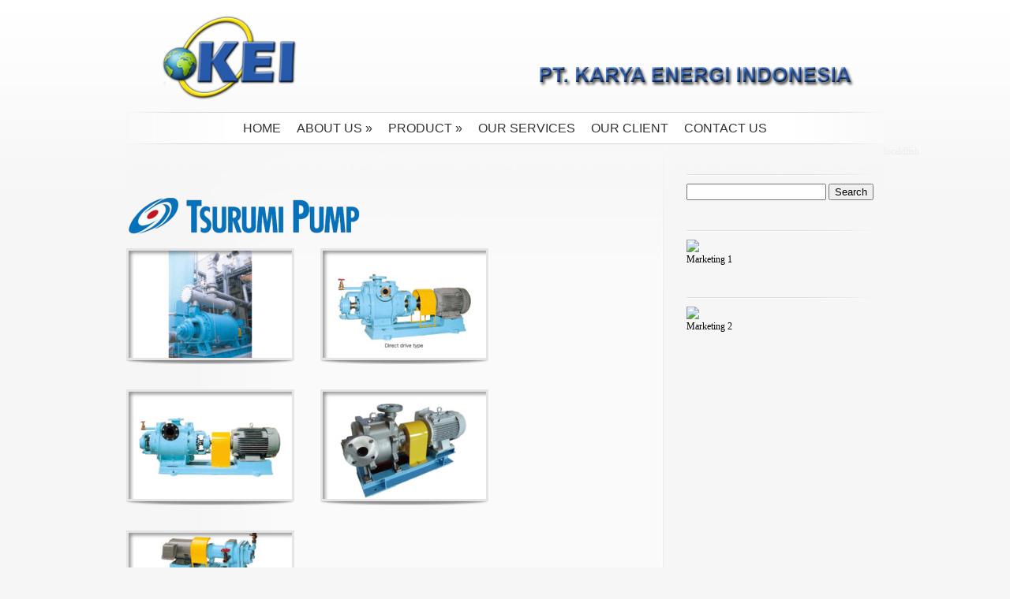

--- FILE ---
content_type: text/html; charset=UTF-8
request_url: https://www.karya-energi.com/product/tsurumi-pump/vacuum-pumps/
body_size: 42818
content:

<!DOCTYPE html PUBLIC "-//W3C//DTD XHTML 1.0 Transitional//EN" "http://www.w3.org/TR/xhtml1/DTD/xhtml1-transitional.dtd">
<html xmlns="http://www.w3.org/1999/xhtml" dir="ltr" lang="en-US" prefix="og: https://ogp.me/ns#">
<head profile="http://gmpg.org/xfn/11">
<meta http-equiv="Content-Type" content="text/html; charset=UTF-8" />


<link rel="stylesheet" href="https://www.karya-energi.com/wp-content/themes/SimplePress/style.css" type="text/css" media="screen" />
<link rel="alternate" type="application/rss+xml" title="KARYA ENERGI INDONESIA RSS Feed" href="https://www.karya-energi.com/feed/" />
<link rel="alternate" type="application/atom+xml" title="KARYA ENERGI INDONESIA Atom Feed" href="https://www.karya-energi.com/feed/atom/" />
<link rel="pingback" href="https://www.karya-energi.com/xmlrpc.php" />
	<style>img:is([sizes="auto" i], [sizes^="auto," i]) { contain-intrinsic-size: 3000px 1500px }</style>
	
		<!-- All in One SEO 4.8.3.2 - aioseo.com -->
		<title>Vacuum Pumps - KARYA ENERGI INDONESIA</title>
	<meta name="robots" content="max-image-preview:large" />
	<link rel="canonical" href="https://www.karya-energi.com/product/tsurumi-pump/vacuum-pumps/" />
	<meta name="generator" content="All in One SEO (AIOSEO) 4.8.3.2" />
		<meta property="og:locale" content="en_US" />
		<meta property="og:site_name" content="KARYA ENERGI INDONESIA - Your Industrial and Oilfield Partner for Supply and Services" />
		<meta property="og:type" content="article" />
		<meta property="og:title" content="Vacuum Pumps - KARYA ENERGI INDONESIA" />
		<meta property="og:url" content="https://www.karya-energi.com/product/tsurumi-pump/vacuum-pumps/" />
		<meta property="article:published_time" content="2014-07-21T05:53:39+00:00" />
		<meta property="article:modified_time" content="2014-07-21T07:20:32+00:00" />
		<meta name="twitter:card" content="summary_large_image" />
		<meta name="twitter:title" content="Vacuum Pumps - KARYA ENERGI INDONESIA" />
		<script type="application/ld+json" class="aioseo-schema">
			{"@context":"https:\/\/schema.org","@graph":[{"@type":"BreadcrumbList","@id":"https:\/\/www.karya-energi.com\/product\/tsurumi-pump\/vacuum-pumps\/#breadcrumblist","itemListElement":[{"@type":"ListItem","@id":"https:\/\/www.karya-energi.com#listItem","position":1,"name":"Home","item":"https:\/\/www.karya-energi.com","nextItem":{"@type":"ListItem","@id":"https:\/\/www.karya-energi.com\/product\/#listItem","name":"Product"}},{"@type":"ListItem","@id":"https:\/\/www.karya-energi.com\/product\/#listItem","position":2,"name":"Product","item":"https:\/\/www.karya-energi.com\/product\/","nextItem":{"@type":"ListItem","@id":"https:\/\/www.karya-energi.com\/product\/tsurumi-pump\/#listItem","name":"Tsurumi Pump"},"previousItem":{"@type":"ListItem","@id":"https:\/\/www.karya-energi.com#listItem","name":"Home"}},{"@type":"ListItem","@id":"https:\/\/www.karya-energi.com\/product\/tsurumi-pump\/#listItem","position":3,"name":"Tsurumi Pump","item":"https:\/\/www.karya-energi.com\/product\/tsurumi-pump\/","nextItem":{"@type":"ListItem","@id":"https:\/\/www.karya-energi.com\/product\/tsurumi-pump\/vacuum-pumps\/#listItem","name":"Vacuum Pumps"},"previousItem":{"@type":"ListItem","@id":"https:\/\/www.karya-energi.com\/product\/#listItem","name":"Product"}},{"@type":"ListItem","@id":"https:\/\/www.karya-energi.com\/product\/tsurumi-pump\/vacuum-pumps\/#listItem","position":4,"name":"Vacuum Pumps","previousItem":{"@type":"ListItem","@id":"https:\/\/www.karya-energi.com\/product\/tsurumi-pump\/#listItem","name":"Tsurumi Pump"}}]},{"@type":"Organization","@id":"https:\/\/www.karya-energi.com\/#organization","name":"KARYA ENERGI INDONESIA","description":"Your Industrial and Oilfield Partner for Supply and Services","url":"https:\/\/www.karya-energi.com\/"},{"@type":"WebPage","@id":"https:\/\/www.karya-energi.com\/product\/tsurumi-pump\/vacuum-pumps\/#webpage","url":"https:\/\/www.karya-energi.com\/product\/tsurumi-pump\/vacuum-pumps\/","name":"Vacuum Pumps - KARYA ENERGI INDONESIA","inLanguage":"en-US","isPartOf":{"@id":"https:\/\/www.karya-energi.com\/#website"},"breadcrumb":{"@id":"https:\/\/www.karya-energi.com\/product\/tsurumi-pump\/vacuum-pumps\/#breadcrumblist"},"datePublished":"2014-07-21T05:53:39+07:00","dateModified":"2014-07-21T07:20:32+07:00"},{"@type":"WebSite","@id":"https:\/\/www.karya-energi.com\/#website","url":"https:\/\/www.karya-energi.com\/","name":"KARYA ENERGI INDONESIA","description":"Your Industrial and Oilfield Partner for Supply and Services","inLanguage":"en-US","publisher":{"@id":"https:\/\/www.karya-energi.com\/#organization"}}]}
		</script>
		<!-- All in One SEO -->

<link rel="alternate" type="application/rss+xml" title="KARYA ENERGI INDONESIA &raquo; Feed" href="https://www.karya-energi.com/feed/" />
<link rel="alternate" type="application/rss+xml" title="KARYA ENERGI INDONESIA &raquo; Comments Feed" href="https://www.karya-energi.com/comments/feed/" />
<link rel="alternate" type="application/rss+xml" title="KARYA ENERGI INDONESIA &raquo; Vacuum Pumps Comments Feed" href="https://www.karya-energi.com/product/tsurumi-pump/vacuum-pumps/feed/" />
<script type="text/javascript">
/* <![CDATA[ */
window._wpemojiSettings = {"baseUrl":"https:\/\/s.w.org\/images\/core\/emoji\/16.0.1\/72x72\/","ext":".png","svgUrl":"https:\/\/s.w.org\/images\/core\/emoji\/16.0.1\/svg\/","svgExt":".svg","source":{"concatemoji":"https:\/\/www.karya-energi.com\/wp-includes\/js\/wp-emoji-release.min.js?ver=6.8.3"}};
/*! This file is auto-generated */
!function(s,n){var o,i,e;function c(e){try{var t={supportTests:e,timestamp:(new Date).valueOf()};sessionStorage.setItem(o,JSON.stringify(t))}catch(e){}}function p(e,t,n){e.clearRect(0,0,e.canvas.width,e.canvas.height),e.fillText(t,0,0);var t=new Uint32Array(e.getImageData(0,0,e.canvas.width,e.canvas.height).data),a=(e.clearRect(0,0,e.canvas.width,e.canvas.height),e.fillText(n,0,0),new Uint32Array(e.getImageData(0,0,e.canvas.width,e.canvas.height).data));return t.every(function(e,t){return e===a[t]})}function u(e,t){e.clearRect(0,0,e.canvas.width,e.canvas.height),e.fillText(t,0,0);for(var n=e.getImageData(16,16,1,1),a=0;a<n.data.length;a++)if(0!==n.data[a])return!1;return!0}function f(e,t,n,a){switch(t){case"flag":return n(e,"\ud83c\udff3\ufe0f\u200d\u26a7\ufe0f","\ud83c\udff3\ufe0f\u200b\u26a7\ufe0f")?!1:!n(e,"\ud83c\udde8\ud83c\uddf6","\ud83c\udde8\u200b\ud83c\uddf6")&&!n(e,"\ud83c\udff4\udb40\udc67\udb40\udc62\udb40\udc65\udb40\udc6e\udb40\udc67\udb40\udc7f","\ud83c\udff4\u200b\udb40\udc67\u200b\udb40\udc62\u200b\udb40\udc65\u200b\udb40\udc6e\u200b\udb40\udc67\u200b\udb40\udc7f");case"emoji":return!a(e,"\ud83e\udedf")}return!1}function g(e,t,n,a){var r="undefined"!=typeof WorkerGlobalScope&&self instanceof WorkerGlobalScope?new OffscreenCanvas(300,150):s.createElement("canvas"),o=r.getContext("2d",{willReadFrequently:!0}),i=(o.textBaseline="top",o.font="600 32px Arial",{});return e.forEach(function(e){i[e]=t(o,e,n,a)}),i}function t(e){var t=s.createElement("script");t.src=e,t.defer=!0,s.head.appendChild(t)}"undefined"!=typeof Promise&&(o="wpEmojiSettingsSupports",i=["flag","emoji"],n.supports={everything:!0,everythingExceptFlag:!0},e=new Promise(function(e){s.addEventListener("DOMContentLoaded",e,{once:!0})}),new Promise(function(t){var n=function(){try{var e=JSON.parse(sessionStorage.getItem(o));if("object"==typeof e&&"number"==typeof e.timestamp&&(new Date).valueOf()<e.timestamp+604800&&"object"==typeof e.supportTests)return e.supportTests}catch(e){}return null}();if(!n){if("undefined"!=typeof Worker&&"undefined"!=typeof OffscreenCanvas&&"undefined"!=typeof URL&&URL.createObjectURL&&"undefined"!=typeof Blob)try{var e="postMessage("+g.toString()+"("+[JSON.stringify(i),f.toString(),p.toString(),u.toString()].join(",")+"));",a=new Blob([e],{type:"text/javascript"}),r=new Worker(URL.createObjectURL(a),{name:"wpTestEmojiSupports"});return void(r.onmessage=function(e){c(n=e.data),r.terminate(),t(n)})}catch(e){}c(n=g(i,f,p,u))}t(n)}).then(function(e){for(var t in e)n.supports[t]=e[t],n.supports.everything=n.supports.everything&&n.supports[t],"flag"!==t&&(n.supports.everythingExceptFlag=n.supports.everythingExceptFlag&&n.supports[t]);n.supports.everythingExceptFlag=n.supports.everythingExceptFlag&&!n.supports.flag,n.DOMReady=!1,n.readyCallback=function(){n.DOMReady=!0}}).then(function(){return e}).then(function(){var e;n.supports.everything||(n.readyCallback(),(e=n.source||{}).concatemoji?t(e.concatemoji):e.wpemoji&&e.twemoji&&(t(e.twemoji),t(e.wpemoji)))}))}((window,document),window._wpemojiSettings);
/* ]]> */
</script>
<meta content="SimplePress v.3.5" name="generator"/><link media="screen" type="text/css" href="https://www.karya-energi.com/wp-content/themes/SimplePress/epanel/page_templates/js/fancybox/jquery.fancybox-1.3.4.css" rel="stylesheet" />
<link media="screen" type="text/css" href="https://www.karya-energi.com/wp-content/themes/SimplePress/epanel/page_templates/page_templates.css" rel="stylesheet" /><style id='wp-emoji-styles-inline-css' type='text/css'>

	img.wp-smiley, img.emoji {
		display: inline !important;
		border: none !important;
		box-shadow: none !important;
		height: 1em !important;
		width: 1em !important;
		margin: 0 0.07em !important;
		vertical-align: -0.1em !important;
		background: none !important;
		padding: 0 !important;
	}
</style>
<link rel='stylesheet' id='wp-block-library-css' href='https://www.karya-energi.com/wp-includes/css/dist/block-library/style.min.css?ver=6.8.3' type='text/css' media='all' />
<style id='classic-theme-styles-inline-css' type='text/css'>
/*! This file is auto-generated */
.wp-block-button__link{color:#fff;background-color:#32373c;border-radius:9999px;box-shadow:none;text-decoration:none;padding:calc(.667em + 2px) calc(1.333em + 2px);font-size:1.125em}.wp-block-file__button{background:#32373c;color:#fff;text-decoration:none}
</style>
<style id='global-styles-inline-css' type='text/css'>
:root{--wp--preset--aspect-ratio--square: 1;--wp--preset--aspect-ratio--4-3: 4/3;--wp--preset--aspect-ratio--3-4: 3/4;--wp--preset--aspect-ratio--3-2: 3/2;--wp--preset--aspect-ratio--2-3: 2/3;--wp--preset--aspect-ratio--16-9: 16/9;--wp--preset--aspect-ratio--9-16: 9/16;--wp--preset--color--black: #000000;--wp--preset--color--cyan-bluish-gray: #abb8c3;--wp--preset--color--white: #ffffff;--wp--preset--color--pale-pink: #f78da7;--wp--preset--color--vivid-red: #cf2e2e;--wp--preset--color--luminous-vivid-orange: #ff6900;--wp--preset--color--luminous-vivid-amber: #fcb900;--wp--preset--color--light-green-cyan: #7bdcb5;--wp--preset--color--vivid-green-cyan: #00d084;--wp--preset--color--pale-cyan-blue: #8ed1fc;--wp--preset--color--vivid-cyan-blue: #0693e3;--wp--preset--color--vivid-purple: #9b51e0;--wp--preset--gradient--vivid-cyan-blue-to-vivid-purple: linear-gradient(135deg,rgba(6,147,227,1) 0%,rgb(155,81,224) 100%);--wp--preset--gradient--light-green-cyan-to-vivid-green-cyan: linear-gradient(135deg,rgb(122,220,180) 0%,rgb(0,208,130) 100%);--wp--preset--gradient--luminous-vivid-amber-to-luminous-vivid-orange: linear-gradient(135deg,rgba(252,185,0,1) 0%,rgba(255,105,0,1) 100%);--wp--preset--gradient--luminous-vivid-orange-to-vivid-red: linear-gradient(135deg,rgba(255,105,0,1) 0%,rgb(207,46,46) 100%);--wp--preset--gradient--very-light-gray-to-cyan-bluish-gray: linear-gradient(135deg,rgb(238,238,238) 0%,rgb(169,184,195) 100%);--wp--preset--gradient--cool-to-warm-spectrum: linear-gradient(135deg,rgb(74,234,220) 0%,rgb(151,120,209) 20%,rgb(207,42,186) 40%,rgb(238,44,130) 60%,rgb(251,105,98) 80%,rgb(254,248,76) 100%);--wp--preset--gradient--blush-light-purple: linear-gradient(135deg,rgb(255,206,236) 0%,rgb(152,150,240) 100%);--wp--preset--gradient--blush-bordeaux: linear-gradient(135deg,rgb(254,205,165) 0%,rgb(254,45,45) 50%,rgb(107,0,62) 100%);--wp--preset--gradient--luminous-dusk: linear-gradient(135deg,rgb(255,203,112) 0%,rgb(199,81,192) 50%,rgb(65,88,208) 100%);--wp--preset--gradient--pale-ocean: linear-gradient(135deg,rgb(255,245,203) 0%,rgb(182,227,212) 50%,rgb(51,167,181) 100%);--wp--preset--gradient--electric-grass: linear-gradient(135deg,rgb(202,248,128) 0%,rgb(113,206,126) 100%);--wp--preset--gradient--midnight: linear-gradient(135deg,rgb(2,3,129) 0%,rgb(40,116,252) 100%);--wp--preset--font-size--small: 13px;--wp--preset--font-size--medium: 20px;--wp--preset--font-size--large: 36px;--wp--preset--font-size--x-large: 42px;--wp--preset--spacing--20: 0.44rem;--wp--preset--spacing--30: 0.67rem;--wp--preset--spacing--40: 1rem;--wp--preset--spacing--50: 1.5rem;--wp--preset--spacing--60: 2.25rem;--wp--preset--spacing--70: 3.38rem;--wp--preset--spacing--80: 5.06rem;--wp--preset--shadow--natural: 6px 6px 9px rgba(0, 0, 0, 0.2);--wp--preset--shadow--deep: 12px 12px 50px rgba(0, 0, 0, 0.4);--wp--preset--shadow--sharp: 6px 6px 0px rgba(0, 0, 0, 0.2);--wp--preset--shadow--outlined: 6px 6px 0px -3px rgba(255, 255, 255, 1), 6px 6px rgba(0, 0, 0, 1);--wp--preset--shadow--crisp: 6px 6px 0px rgba(0, 0, 0, 1);}:where(.is-layout-flex){gap: 0.5em;}:where(.is-layout-grid){gap: 0.5em;}body .is-layout-flex{display: flex;}.is-layout-flex{flex-wrap: wrap;align-items: center;}.is-layout-flex > :is(*, div){margin: 0;}body .is-layout-grid{display: grid;}.is-layout-grid > :is(*, div){margin: 0;}:where(.wp-block-columns.is-layout-flex){gap: 2em;}:where(.wp-block-columns.is-layout-grid){gap: 2em;}:where(.wp-block-post-template.is-layout-flex){gap: 1.25em;}:where(.wp-block-post-template.is-layout-grid){gap: 1.25em;}.has-black-color{color: var(--wp--preset--color--black) !important;}.has-cyan-bluish-gray-color{color: var(--wp--preset--color--cyan-bluish-gray) !important;}.has-white-color{color: var(--wp--preset--color--white) !important;}.has-pale-pink-color{color: var(--wp--preset--color--pale-pink) !important;}.has-vivid-red-color{color: var(--wp--preset--color--vivid-red) !important;}.has-luminous-vivid-orange-color{color: var(--wp--preset--color--luminous-vivid-orange) !important;}.has-luminous-vivid-amber-color{color: var(--wp--preset--color--luminous-vivid-amber) !important;}.has-light-green-cyan-color{color: var(--wp--preset--color--light-green-cyan) !important;}.has-vivid-green-cyan-color{color: var(--wp--preset--color--vivid-green-cyan) !important;}.has-pale-cyan-blue-color{color: var(--wp--preset--color--pale-cyan-blue) !important;}.has-vivid-cyan-blue-color{color: var(--wp--preset--color--vivid-cyan-blue) !important;}.has-vivid-purple-color{color: var(--wp--preset--color--vivid-purple) !important;}.has-black-background-color{background-color: var(--wp--preset--color--black) !important;}.has-cyan-bluish-gray-background-color{background-color: var(--wp--preset--color--cyan-bluish-gray) !important;}.has-white-background-color{background-color: var(--wp--preset--color--white) !important;}.has-pale-pink-background-color{background-color: var(--wp--preset--color--pale-pink) !important;}.has-vivid-red-background-color{background-color: var(--wp--preset--color--vivid-red) !important;}.has-luminous-vivid-orange-background-color{background-color: var(--wp--preset--color--luminous-vivid-orange) !important;}.has-luminous-vivid-amber-background-color{background-color: var(--wp--preset--color--luminous-vivid-amber) !important;}.has-light-green-cyan-background-color{background-color: var(--wp--preset--color--light-green-cyan) !important;}.has-vivid-green-cyan-background-color{background-color: var(--wp--preset--color--vivid-green-cyan) !important;}.has-pale-cyan-blue-background-color{background-color: var(--wp--preset--color--pale-cyan-blue) !important;}.has-vivid-cyan-blue-background-color{background-color: var(--wp--preset--color--vivid-cyan-blue) !important;}.has-vivid-purple-background-color{background-color: var(--wp--preset--color--vivid-purple) !important;}.has-black-border-color{border-color: var(--wp--preset--color--black) !important;}.has-cyan-bluish-gray-border-color{border-color: var(--wp--preset--color--cyan-bluish-gray) !important;}.has-white-border-color{border-color: var(--wp--preset--color--white) !important;}.has-pale-pink-border-color{border-color: var(--wp--preset--color--pale-pink) !important;}.has-vivid-red-border-color{border-color: var(--wp--preset--color--vivid-red) !important;}.has-luminous-vivid-orange-border-color{border-color: var(--wp--preset--color--luminous-vivid-orange) !important;}.has-luminous-vivid-amber-border-color{border-color: var(--wp--preset--color--luminous-vivid-amber) !important;}.has-light-green-cyan-border-color{border-color: var(--wp--preset--color--light-green-cyan) !important;}.has-vivid-green-cyan-border-color{border-color: var(--wp--preset--color--vivid-green-cyan) !important;}.has-pale-cyan-blue-border-color{border-color: var(--wp--preset--color--pale-cyan-blue) !important;}.has-vivid-cyan-blue-border-color{border-color: var(--wp--preset--color--vivid-cyan-blue) !important;}.has-vivid-purple-border-color{border-color: var(--wp--preset--color--vivid-purple) !important;}.has-vivid-cyan-blue-to-vivid-purple-gradient-background{background: var(--wp--preset--gradient--vivid-cyan-blue-to-vivid-purple) !important;}.has-light-green-cyan-to-vivid-green-cyan-gradient-background{background: var(--wp--preset--gradient--light-green-cyan-to-vivid-green-cyan) !important;}.has-luminous-vivid-amber-to-luminous-vivid-orange-gradient-background{background: var(--wp--preset--gradient--luminous-vivid-amber-to-luminous-vivid-orange) !important;}.has-luminous-vivid-orange-to-vivid-red-gradient-background{background: var(--wp--preset--gradient--luminous-vivid-orange-to-vivid-red) !important;}.has-very-light-gray-to-cyan-bluish-gray-gradient-background{background: var(--wp--preset--gradient--very-light-gray-to-cyan-bluish-gray) !important;}.has-cool-to-warm-spectrum-gradient-background{background: var(--wp--preset--gradient--cool-to-warm-spectrum) !important;}.has-blush-light-purple-gradient-background{background: var(--wp--preset--gradient--blush-light-purple) !important;}.has-blush-bordeaux-gradient-background{background: var(--wp--preset--gradient--blush-bordeaux) !important;}.has-luminous-dusk-gradient-background{background: var(--wp--preset--gradient--luminous-dusk) !important;}.has-pale-ocean-gradient-background{background: var(--wp--preset--gradient--pale-ocean) !important;}.has-electric-grass-gradient-background{background: var(--wp--preset--gradient--electric-grass) !important;}.has-midnight-gradient-background{background: var(--wp--preset--gradient--midnight) !important;}.has-small-font-size{font-size: var(--wp--preset--font-size--small) !important;}.has-medium-font-size{font-size: var(--wp--preset--font-size--medium) !important;}.has-large-font-size{font-size: var(--wp--preset--font-size--large) !important;}.has-x-large-font-size{font-size: var(--wp--preset--font-size--x-large) !important;}
:where(.wp-block-post-template.is-layout-flex){gap: 1.25em;}:where(.wp-block-post-template.is-layout-grid){gap: 1.25em;}
:where(.wp-block-columns.is-layout-flex){gap: 2em;}:where(.wp-block-columns.is-layout-grid){gap: 2em;}
:root :where(.wp-block-pullquote){font-size: 1.5em;line-height: 1.6;}
</style>
<link rel='stylesheet' id='easingslider-css' href='https://www.karya-energi.com/wp-content/plugins/easing-slider/assets/css/public.min.css?ver=3.0.8' type='text/css' media='all' />
<link rel='stylesheet' id='dry_awp_theme_style-css' href='https://www.karya-energi.com/wp-content/plugins/advanced-wp-columns/assets/css/awp-columns.css?ver=6.8.3' type='text/css' media='all' />
<style id='dry_awp_theme_style-inline-css' type='text/css'>
@media screen and (max-width: 1024px) {	.csColumn {		clear: both !important;		float: none !important;		text-align: center !important;		margin-left:  10% !important;		margin-right: 10% !important;		width: 80% !important;	}	.csColumnGap {		display: none !important;	}}
</style>
<link rel='stylesheet' id='et-shortcodes-css-css' href='https://www.karya-energi.com/wp-content/themes/SimplePress/epanel/shortcodes/shortcodes.css?ver=1.8' type='text/css' media='all' />
<script type="text/javascript" src="https://www.karya-energi.com/wp-includes/js/jquery/jquery.min.js?ver=3.7.1" id="jquery-core-js"></script>
<script type="text/javascript" src="https://www.karya-energi.com/wp-includes/js/jquery/jquery-migrate.min.js?ver=3.4.1" id="jquery-migrate-js"></script>
<script type="text/javascript" src="https://www.karya-energi.com/wp-content/plugins/easing-slider/assets/js/public.min.js?ver=3.0.8" id="easingslider-js"></script>
<script type="text/javascript" src="https://www.karya-energi.com/wp-content/themes/SimplePress/epanel/shortcodes/js/et_shortcodes_frontend.js?ver=1.8" id="et-shortcodes-js-js"></script>
<link rel="https://api.w.org/" href="https://www.karya-energi.com/wp-json/" /><link rel="alternate" title="JSON" type="application/json" href="https://www.karya-energi.com/wp-json/wp/v2/pages/1586" /><link rel="EditURI" type="application/rsd+xml" title="RSD" href="https://www.karya-energi.com/xmlrpc.php?rsd" />
<meta name="generator" content="WordPress 6.8.3" />
<link rel='shortlink' href='https://www.karya-energi.com/?p=1586' />
<link rel="alternate" title="oEmbed (JSON)" type="application/json+oembed" href="https://www.karya-energi.com/wp-json/oembed/1.0/embed?url=https%3A%2F%2Fwww.karya-energi.com%2Fproduct%2Ftsurumi-pump%2Fvacuum-pumps%2F" />
<link rel="alternate" title="oEmbed (XML)" type="text/xml+oembed" href="https://www.karya-energi.com/wp-json/oembed/1.0/embed?url=https%3A%2F%2Fwww.karya-energi.com%2Fproduct%2Ftsurumi-pump%2Fvacuum-pumps%2F&#038;format=xml" />
<!-- Analytics by WP Statistics - https://wp-statistics.com -->
<link rel="icon" href="https://www.karya-energi.com/wp-content/uploads/2015/10/logo-KEI_2.png" sizes="32x32" />
<link rel="icon" href="https://www.karya-energi.com/wp-content/uploads/2015/10/logo-KEI_2.png" sizes="192x192" />
<link rel="apple-touch-icon" href="https://www.karya-energi.com/wp-content/uploads/2015/10/logo-KEI_2.png" />
<meta name="msapplication-TileImage" content="https://www.karya-energi.com/wp-content/uploads/2015/10/logo-KEI_2.png" />
<link rel="shortcut icon" href="http://karya-energi.com/wp-content/uploads/2012/09/favicon.png" >
<!--[if lt IE 7]>
    <link rel="stylesheet" type="text/css" href="https://www.karya-energi.com/wp-content/themes/SimplePress/css/ie6style.css" />
    <script type="text/javascript" src="https://www.karya-energi.com/wp-content/themes/SimplePress/js/DD_belatedPNG_0.0.8a-min.js"></script>
    <script type="text/javascript">DD_belatedPNG.fix('img#logo, .slider_image img, .banner, .banner .readmore, .wrap .image img, .thumb div .image img, div.avatar span.overlay');</script>
<![endif]--> 
<!--[if IE 7]>
    <link rel="stylesheet" type="text/css" href="https://www.karya-energi.com/wp-content/themes/SimplePress/css/ie7style.css" />
<![endif]--> 
</head>
<body class="wp-singular page-template page-template-page-gallery page-template-page-gallery-php page page-id-1586 page-child parent-pageid-1571 wp-theme-SimplePress chrome">
<div class="wrapper">
  <a href="https://www.karya-energi.com">	<img src="https://www.karya-energi.com/wp-content/themes/SimplePress/images/logo.png" alt="Logo" id="logo"/></a>
    
    <div id="navwrap">
        <span class="nav_top"></span>
		<ul id="menu-home" class="nav superfish"><li id="menu-item-551" class="menu-item menu-item-type-post_type menu-item-object-page menu-item-home menu-item-551"><a href="https://www.karya-energi.com/">Home</a></li>
<li id="menu-item-19" class="menu-item menu-item-type-post_type menu-item-object-page menu-item-has-children menu-item-19"><a href="https://www.karya-energi.com/about-us/">About Us</a>
<ul class="sub-menu">
	<li id="menu-item-3237" class="menu-item menu-item-type-post_type menu-item-object-page menu-item-3237"><a href="https://www.karya-energi.com/company-overview/">Company Overview</a></li>
	<li id="menu-item-3254" class="menu-item menu-item-type-post_type menu-item-object-page menu-item-3254"><a href="https://www.karya-energi.com/our-commitment/">Our Commitment</a></li>
</ul>
</li>
<li id="menu-item-940" class="menu-item menu-item-type-custom menu-item-object-custom current-menu-ancestor menu-item-has-children menu-item-940"><a href="http://karya-energi.com/product/">Product</a>
<ul class="sub-menu">
	<li id="menu-item-1395" class="menu-item menu-item-type-post_type menu-item-object-page menu-item-has-children menu-item-1395"><a href="https://www.karya-energi.com/product/cci-imi-severe-services-company/">IMI CCI</a>
	<ul class="sub-menu">
		<li id="menu-item-1393" class="menu-item menu-item-type-post_type menu-item-object-page menu-item-1393"><a href="https://www.karya-energi.com/product/cci-imi-severe-services-company/utility-boilers/">Utility Boilers</a></li>
		<li id="menu-item-1394" class="menu-item menu-item-type-post_type menu-item-object-page menu-item-1394"><a href="https://www.karya-energi.com/product/cci-imi-severe-services-company/combined-heat-and-power/">Combined Heat and Power</a></li>
		<li id="menu-item-1396" class="menu-item menu-item-type-post_type menu-item-object-page menu-item-1396"><a href="https://www.karya-energi.com/product/cci-imi-severe-services-company/combined-cycle-plants/">Combined Cycle Plant</a></li>
	</ul>
</li>
	<li id="menu-item-2902" class="menu-item menu-item-type-post_type menu-item-object-page menu-item-2902"><a href="https://www.karya-energi.com/emerson-automation-solutions/">Emerson Automation Solutions</a></li>
	<li id="menu-item-32" class="menu-item menu-item-type-post_type menu-item-object-page menu-item-has-children menu-item-32"><a href="https://www.karya-energi.com/product/ecom/">Ecom</a>
	<ul class="sub-menu">
		<li id="menu-item-253" class="menu-item menu-item-type-post_type menu-item-object-page menu-item-has-children menu-item-253"><a href="https://www.karya-energi.com/product/ecom/flue-gas-analysis/">Flue Gas Analysis</a>
		<ul class="sub-menu">
			<li id="menu-item-3311" class="menu-item menu-item-type-post_type menu-item-object-page menu-item-3311"><a href="https://www.karya-energi.com/product/ecom/flue-gas-analysis/ecom-j2kn-pro/">Ecom J2KN Pro</a></li>
		</ul>
</li>
		<li id="menu-item-286" class="menu-item menu-item-type-post_type menu-item-object-page menu-item-286"><a href="https://www.karya-energi.com/product/ecom/differential-pressure-measurement/">Pressure Measurement</a></li>
		<li id="menu-item-285" class="menu-item menu-item-type-post_type menu-item-object-page menu-item-285"><a href="https://www.karya-energi.com/product/ecom/leak-detection/">Gas Detection</a></li>
		<li id="menu-item-879" class="menu-item menu-item-type-post_type menu-item-object-page menu-item-879"><a href="https://www.karya-energi.com/product/ecom/infrared-temperature-measurement/">Infrared Temperature Measurement</a></li>
		<li id="menu-item-877" class="menu-item menu-item-type-post_type menu-item-object-page menu-item-877"><a href="https://www.karya-energi.com/product/ecom/humidity-and-interior-climate-measurement/">Humidity and Interior Climate Measurement</a></li>
		<li id="menu-item-876" class="menu-item menu-item-type-post_type menu-item-object-page menu-item-876"><a href="https://www.karya-energi.com/product/ecom/distance-meter/">Distance Meter</a></li>
	</ul>
</li>
	<li id="menu-item-1863" class="menu-item menu-item-type-post_type menu-item-object-page menu-item-has-children menu-item-1863"><a href="https://www.karya-energi.com/product/gesotec/">Gesotec</a>
	<ul class="sub-menu">
		<li id="menu-item-1898" class="menu-item menu-item-type-post_type menu-item-object-page menu-item-1898"><a href="https://www.karya-energi.com/product/gesotec/industrial-imagers/">Industrial Imagers</a></li>
		<li id="menu-item-1920" class="menu-item menu-item-type-post_type menu-item-object-page menu-item-1920"><a href="https://www.karya-energi.com/product/gesotec/kiln-cooler-concept/">Kiln &#038; Cooler Concept</a></li>
	</ul>
</li>
	<li id="menu-item-2119" class="menu-item menu-item-type-post_type menu-item-object-page menu-item-has-children menu-item-2119"><a href="https://www.karya-energi.com/product/bhge-measurement-sensing/">BAKER HUGHES Measurement &#038; Sensing (M&#038;S)</a>
	<ul class="sub-menu">
		<li id="menu-item-3093" class="menu-item menu-item-type-post_type menu-item-object-page menu-item-has-children menu-item-3093"><a href="https://www.karya-energi.com/product/bhge-measurement-sensing/pressure-test-calibration/">Pressure Test &#038; Calibration</a>
		<ul class="sub-menu">
			<li id="menu-item-3329" class="menu-item menu-item-type-post_type menu-item-object-page menu-item-3329"><a href="https://www.karya-energi.com/product/bhge-measurement-sensing/pressure-test-calibration/unik-5000-silicon-pressure-sensor/">UNIK 5000 Silicon Pressure Sensor</a></li>
		</ul>
</li>
		<li id="menu-item-2445" class="menu-item menu-item-type-post_type menu-item-object-page menu-item-2445"><a href="https://www.karya-energi.com/product/bhge-measurement-sensing/moisture-humidity/">Moisture &#038; Humidity</a></li>
		<li id="menu-item-2498" class="menu-item menu-item-type-post_type menu-item-object-page menu-item-2498"><a href="https://www.karya-energi.com/product/bhge-measurement-sensing/gas-oxygen-analyzers/">Gas &#038; Oxygen Analyzers</a></li>
	</ul>
</li>
	<li id="menu-item-1583" class="menu-item menu-item-type-post_type menu-item-object-page current-page-ancestor current-menu-ancestor current-menu-parent current-page-parent current_page_parent current_page_ancestor menu-item-has-children menu-item-1583"><a href="https://www.karya-energi.com/product/tsurumi-pump/">Tsurumi Pump</a>
	<ul class="sub-menu">
		<li id="menu-item-1605" class="menu-item menu-item-type-post_type menu-item-object-page current-menu-item page_item page-item-1586 current_page_item menu-item-1605"><a href="https://www.karya-energi.com/product/tsurumi-pump/vacuum-pumps/" aria-current="page">Vacuum Pumps</a></li>
		<li id="menu-item-1638" class="menu-item menu-item-type-post_type menu-item-object-page menu-item-1638"><a href="https://www.karya-energi.com/product/tsurumi-pump/double-suction-volute-pump/">Double Suction Volute Pump</a></li>
	</ul>
</li>
	<li id="menu-item-1959" class="menu-item menu-item-type-post_type menu-item-object-page menu-item-has-children menu-item-1959"><a href="https://www.karya-energi.com/product/honeywell-combustion/">Honeywell Combustion</a>
	<ul class="sub-menu">
		<li id="menu-item-3202" class="menu-item menu-item-type-post_type menu-item-object-page menu-item-3202"><a href="https://www.karya-energi.com/product/honeywell-combustion/honeywell-maxon/">Honeywell Maxon</a></li>
		<li id="menu-item-3199" class="menu-item menu-item-type-post_type menu-item-object-page menu-item-3199"><a href="https://www.karya-energi.com/product/honeywell-combustion/honeywell-eclipse/">Honeywell Eclipse</a></li>
		<li id="menu-item-3201" class="menu-item menu-item-type-post_type menu-item-object-page menu-item-3201"><a href="https://www.karya-energi.com/product/honeywell-combustion/honeywell-kromschroeder/">Honeywell Kromschroeder</a></li>
		<li id="menu-item-3200" class="menu-item menu-item-type-post_type menu-item-object-page menu-item-3200"><a href="https://www.karya-energi.com/product/honeywell-combustion/honeywell-hauck/">Honeywell Hauck</a></li>
	</ul>
</li>
	<li id="menu-item-31384" class="menu-item menu-item-type-post_type menu-item-object-page menu-item-31384"><a href="https://www.karya-energi.com/product/howden/">Howden</a></li>
	<li id="menu-item-3623" class="menu-item menu-item-type-post_type menu-item-object-page menu-item-3623"><a href="https://www.karya-energi.com/product/jeongwoo/" title="Jeongwoo Industrial Machine Co., Ltd.">Jeongwoo</a></li>
</ul>
</li>
<li id="menu-item-476" class="menu-item menu-item-type-post_type menu-item-object-page menu-item-476"><a href="https://www.karya-energi.com/our-services/">Our Services</a></li>
<li id="menu-item-482" class="menu-item menu-item-type-post_type menu-item-object-page menu-item-482"><a href="https://www.karya-energi.com/our-client/">Our Client</a></li>
<li id="menu-item-1547" class="menu-item menu-item-type-post_type menu-item-object-page menu-item-1547"><a href="https://www.karya-energi.com/contact-us/">Contact Us</a></li>
</ul>        
                <br class="clear" />
        <span class="nav_bottom"></span>
    </div><!-- #navwrap --> 	<div id="content">
    	<div class="content_wrap">
            <div class="content_wrap">
            	<div id="posts">
														                    <h2 style="margin-top: 20px;">Vacuum Pumps</h2>
                    <br class="clear" />
                    <div class="post">
                                                        <p><a href="http://www.karya-energi.com/wp-content/uploads/2012/09/tsurumiheader-copy.png"><img decoding="async" class="alignleft size-medium wp-image-1616" title="tsurumiheader copy" src="http://www.karya-energi.com/wp-content/uploads/2012/09/tsurumiheader-copy-300x51.png" alt="" width="300" height="51" srcset="https://www.karya-energi.com/wp-content/uploads/2012/09/tsurumiheader-copy-300x51.png 300w, https://www.karya-energi.com/wp-content/uploads/2012/09/tsurumiheader-copy.png 559w" sizes="(max-width: 300px) 100vw, 300px" /></a></p>
                            <br class="clear" />
							
							<div id="et_pt_gallery" class="clearfix">
																																									
																		
									<div class="et_pt_gallery_entry">
										<div class="et_pt_item_image">
											<img src="https://www.karya-energi.com//wp-content/uploads/2014/07/VL_1b-46823_207x136.jpg" class='portfolio'  alt='VL' />											<span class="overlay"></span>
											
											
											<a class="more-icon" href="https://www.karya-energi.com/tsurumi-pump/vacuum-pumps/vl/">Read more</a>
										</div> <!-- end .et_pt_item_image -->
									</div> <!-- end .et_pt_gallery_entry -->
									
																	
																		
									<div class="et_pt_gallery_entry">
										<div class="et_pt_item_image">
											<img src="https://www.karya-energi.com//wp-content/uploads/2014/07/V_1b-39740_207x136.jpg" class='portfolio'  alt='V' />											<span class="overlay"></span>
											
											
											<a class="more-icon" href="https://www.karya-energi.com/tsurumi-pump/vacuum-pumps/v/">Read more</a>
										</div> <!-- end .et_pt_item_image -->
									</div> <!-- end .et_pt_gallery_entry -->
									
																	
																		
									<div class="et_pt_gallery_entry">
										<div class="et_pt_item_image">
											<img src="https://www.karya-energi.com//wp-content/uploads/2014/07/VA_1b-38332_207x136.jpg" class='portfolio'  alt='VA' />											<span class="overlay"></span>
											
											
											<a class="more-icon" href="https://www.karya-energi.com/tsurumi-pump/vacuum-pumps/va/">Read more</a>
										</div> <!-- end .et_pt_item_image -->
									</div> <!-- end .et_pt_gallery_entry -->
									
																	
																		
									<div class="et_pt_gallery_entry">
										<div class="et_pt_item_image">
											<img src="https://www.karya-energi.com//wp-content/uploads/2014/07/VZ_1b-41890_207x136.jpg" class='portfolio'  alt='VZ' />											<span class="overlay"></span>
											
											
											<a class="more-icon" href="https://www.karya-energi.com/tsurumi-pump/vacuum-pumps/vz/">Read more</a>
										</div> <!-- end .et_pt_item_image -->
									</div> <!-- end .et_pt_gallery_entry -->
									
																	
																		
									<div class="et_pt_gallery_entry">
										<div class="et_pt_item_image">
											<img src="https://www.karya-energi.com//wp-content/uploads/2014/07/VK_1b-42907_207x136.jpg" class='portfolio'  alt='VK' />											<span class="overlay"></span>
											
											
											<a class="more-icon" href="https://www.karya-energi.com/tsurumi-pump/vacuum-pumps/vk/">Read more</a>
										</div> <!-- end .et_pt_item_image -->
									</div> <!-- end .et_pt_gallery_entry -->
									
																	<div class="page-nav clearfix">
																					 <div class="pagination">
	<div class="alignleft"></div>
	<div class="alignright"></div>
</div>																			</div> <!-- end .entry -->
															
							</div> <!-- end #et_pt_gallery -->
							
                                                                                        </div><!-- .post -->
								</div><!-- #posts -->  
				<div id="sidebar">
	
	<div class="widget"><h3> </h3><form role="search" method="get" id="searchform" class="searchform" action="https://www.karya-energi.com/">
				<div>
					<label class="screen-reader-text" for="s">Search for:</label>
					<input type="text" value="" name="s" id="s" />
					<input type="submit" id="searchsubmit" value="Search" />
				</div>
			</form></div> <!-- end .widget --><div class="widget"><h3> </h3>			<div class="textwidget"><a href="ymsgr:sendIM?mktkei01"> <img src="http://opi.yahoo.com/online?u=mktkei01&amp;m=g&amp;t=2&amp;l=us"/>
<br>Marketing 1</br></a>
</div>
		</div> <!-- end .widget --><div class="widget"><h3> </h3>			<div class="textwidget"><a href="ymsgr:sendIM?mktkei02"> <img src="http://opi.yahoo.com/online?u=mktkei02&amp;m=g&amp;t=2&amp;l=us"/>
<br>Marketing 2</br></a>
</div>
		</div> <!-- end .widget -->		
</div> <!-- end #sidebar -->			</div><!-- .content_wrap --> 
        </div><!-- .content_wrap --> 
    </div><!-- #content --> 
</div><!-- .wrapper --> 
<a href="http://www.localdlish.com"><span style="color:#edecec;">localdlish</span></a><br class="clear" />
<div id="footer">
	
</div>
<script type="speculationrules">
{"prefetch":[{"source":"document","where":{"and":[{"href_matches":"\/*"},{"not":{"href_matches":["\/wp-*.php","\/wp-admin\/*","\/wp-content\/uploads\/*","\/wp-content\/*","\/wp-content\/plugins\/*","\/wp-content\/themes\/SimplePress\/*","\/*\\?(.+)"]}},{"not":{"selector_matches":"a[rel~=\"nofollow\"]"}},{"not":{"selector_matches":".no-prefetch, .no-prefetch a"}}]},"eagerness":"conservative"}]}
</script>
<script type="text/javascript" src="https://www.karya-energi.com/wp-includes/js/comment-reply.min.js?ver=6.8.3" id="comment-reply-js" async="async" data-wp-strategy="async"></script>
<script type="text/javascript" src="https://www.karya-energi.com/wp-content/themes/SimplePress/epanel/page_templates/js/fancybox/jquery.easing-1.3.pack.js?ver=1.3.4" id="easing-js"></script>
<script type="text/javascript" src="https://www.karya-energi.com/wp-content/themes/SimplePress/epanel/page_templates/js/fancybox/jquery.fancybox-1.3.4.pack.js?ver=1.3.4" id="fancybox-js"></script>
<script type="text/javascript" src="https://www.karya-energi.com/wp-content/themes/SimplePress/epanel/page_templates/js/et-ptemplates-frontend.js?ver=1.1" id="et-ptemplates-frontend-js"></script>
		<script type="text/javascript">
			var visualizerUserInteractionEvents = [
				"scroll",
				"mouseover",
				"keydown",
				"touchmove",
				"touchstart"
			];

			visualizerUserInteractionEvents.forEach(function(event) {
				window.addEventListener(event, visualizerTriggerScriptLoader, { passive: true });
			});

			function visualizerTriggerScriptLoader() {
				visualizerLoadScripts();
				visualizerUserInteractionEvents.forEach(function(event) {
					window.removeEventListener(event, visualizerTriggerScriptLoader, { passive: true });
				});
			}

			function visualizerLoadScripts() {
				document.querySelectorAll("script[data-visualizer-script]").forEach(function(elem) {
					jQuery.getScript( elem.getAttribute("data-visualizer-script") )
					.done( function( script, textStatus ) {
						elem.setAttribute("src", elem.getAttribute("data-visualizer-script"));
						elem.removeAttribute("data-visualizer-script");
						setTimeout( function() {
							visualizerRefreshChart();
						} );
					} );
				});
			}

			function visualizerRefreshChart() {
				jQuery( '.visualizer-front:not(.visualizer-chart-loaded)' ).resize();
				if ( jQuery( 'div.viz-facade-loaded:not(.visualizer-lazy):empty' ).length > 0 ) {
					visualizerUserInteractionEvents.forEach( function( event ) {
						window.addEventListener( event, function() {
							jQuery( '.visualizer-front:not(.visualizer-chart-loaded)' ).resize();
						}, { passive: true } );
					} );
				}
			}
		</script>
				
<script src="https://www.karya-energi.com/wp-content/themes/SimplePress/js/easing.js" type="text/javascript"></script> 
<script src="https://www.karya-energi.com/wp-content/themes/SimplePress/js/cufon-yui.js" type="text/javascript"></script> 
<script src="https://www.karya-energi.com/wp-content/themes/SimplePress/js/superfish.js" type="text/javascript"></script> 
<script src="https://www.karya-energi.com/wp-content/themes/SimplePress/js/colaborate_thin.js" type="text/javascript"></script> 
<script type="text/javascript"> 
//<![CDATA[
	jQuery.noConflict();
	
	Cufon.replace('h1')('h2',{textShadow:'1px 1px 0px #fff'})('h3',{textShadow:'1px 1px 0px #fff'})('#quote div span',{textShadow:'1px 1px 0px #fff'})('#blurbs div span.titles')('h5')('.hover span',{textShadow:'1px 1px 0px #fff'})('.fn',{textShadow:'1px 1px 0px #fff'});
	
	jQuery('ul.superfish').superfish({ 
		delay:       1000,                            // one second delay on mouseout 
		animation:   {'marginLeft':'0px',opacity:'show'},  // fade-in and slide-down animation 
		speed:       'slow',                          // faster animation speed
		onBeforeShow: function(){ this.css('marginLeft','20px'); }, 			
		autoArrows:  true,                           // disable generation of arrow mark-up 
		dropShadows: false                            // disable drop shadows 
	});

	
	
			
	jQuery('.gallery_item .thumb').hover(function() {
		jQuery(this).children('.readmore').animate({opacity:'show', 'top':'170px'}, "fast");
	}, function() {
		jQuery(this).children('.readmore').animate({opacity:'hide', 'top':'148px'}, "fast");
	});
	
	var pagemenuwidth = jQuery("ul.nav").width();
	var pagemleft = Math.round((960 - pagemenuwidth) / 2);
	jQuery("ul.nav").css('padding-left',pagemleft);

	
	jQuery('div#navwrap ul.nav li a').hover(function() {
		jQuery(this).animate({opacity: .4}, "fast");
	}, function() {
		jQuery(this).animate({opacity: 1}, "fast");
	});
	
	jQuery('img#logo').hover(function() {
		jQuery(this).animate({opacity: .6}, "fast");
	}, function() {
		jQuery(this).animate({opacity: 1}, "fast");
	});
	
	jQuery('.thumb div .image').hover(function() {
		jQuery(this).animate({opacity: .8}, "fast");
	}, function() {
		jQuery(this).animate({opacity: 1}, "fast");
	});

		Cufon.now();
//]]>	
</script> 
</body>
</html>
